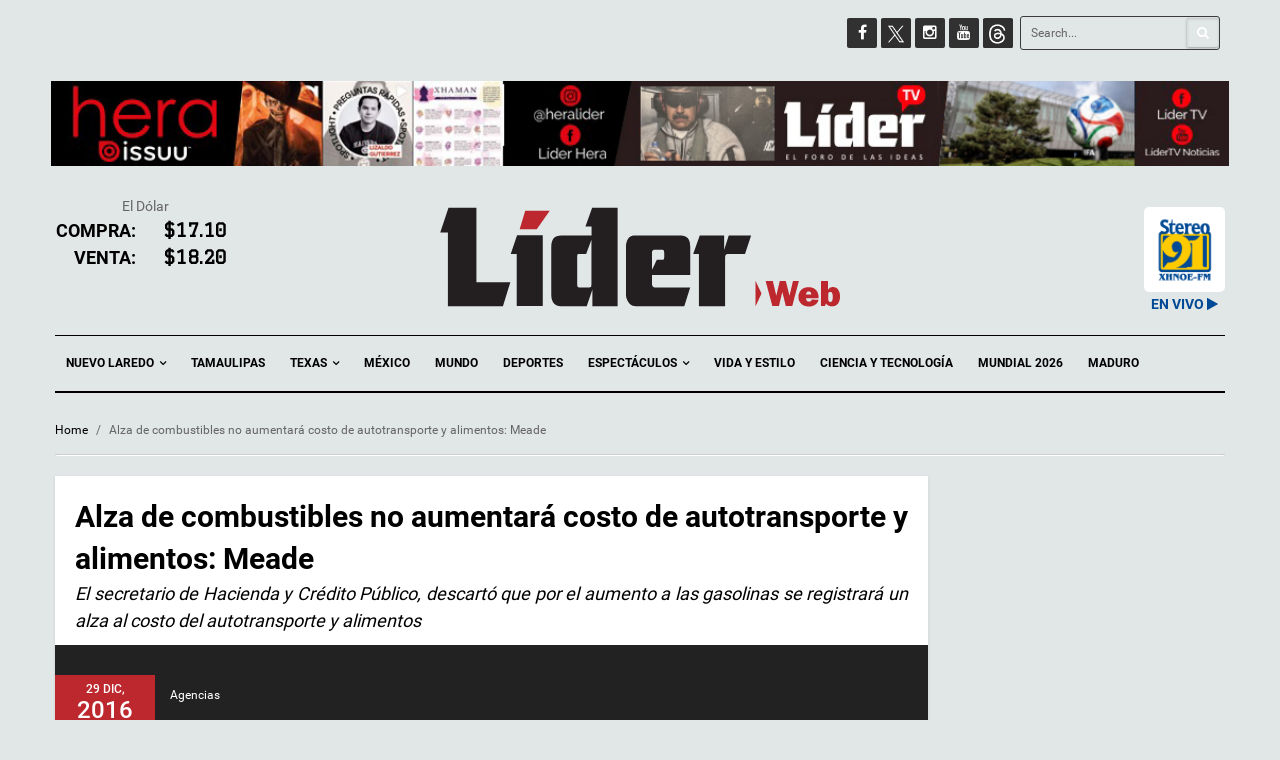

--- FILE ---
content_type: text/html; charset=UTF-8
request_url: https://liderweb.mx/alza-combustibles-no-aumentara-costo-autotransporte-alimentos-meade/
body_size: 17787
content:

<!DOCTYPE html>
<!--[if IE 7]>
<html class="ie ie7" lang="es">
<![endif]-->
<!--[if IE 8]>
<html class="ie ie8" lang="es">
<![endif]-->
<!--[if !(IE 7) | !(IE 8)  ]><!-->
<html lang="es">
<!--<![endif]-->
<head>
    <meta charset="UTF-8">
    <meta name="viewport" content="width=device-width">
    <link rel="profile" href="http://gmpg.org/xfn/11">
    <link rel="pingback" href="https://liderweb.mx/xmlrpc.php">
    <title>Alza de combustibles no aumentará costo de autotransporte y alimentos: Meade &#8211; Lider Web</title>
<meta name='robots' content='max-image-preview:large' />
<link rel='dns-prefetch' href='//stats.wp.com' />
<link rel='dns-prefetch' href='//fonts.googleapis.com' />
<link rel="alternate" type="application/rss+xml" title="Lider Web &raquo; Feed" href="https://liderweb.mx/feed/" />
<link rel="alternate" type="application/rss+xml" title="Lider Web &raquo; RSS de los comentarios" href="https://liderweb.mx/comments/feed/" />
<link rel="alternate" title="oEmbed (JSON)" type="application/json+oembed" href="https://liderweb.mx/wp-json/oembed/1.0/embed?url=https%3A%2F%2Fliderweb.mx%2Falza-combustibles-no-aumentara-costo-autotransporte-alimentos-meade%2F" />
<link rel="alternate" title="oEmbed (XML)" type="text/xml+oembed" href="https://liderweb.mx/wp-json/oembed/1.0/embed?url=https%3A%2F%2Fliderweb.mx%2Falza-combustibles-no-aumentara-costo-autotransporte-alimentos-meade%2F&#038;format=xml" />
<meta property="og:image" content=""/>	       <meta property="og:title" content="Alza de combustibles no aumentará costo de autotransporte y alimentos: Meade"/>
	       <meta property="og:description" content="El secretario de Hacienda y Crédito Público, descartó que por  el aumento a las gasolinas se registrará un alza al costo del autotransporte y alimentos"/>
	       <meta property="og:type" content="article"/>
	       <meta property="og:url" content="https://liderweb.mx/alza-combustibles-no-aumentara-costo-autotransporte-alimentos-meade/"/>
	       <meta property="og:site_name" content="Lider Web"/>
	       <style id='wp-img-auto-sizes-contain-inline-css' type='text/css'>
img:is([sizes=auto i],[sizes^="auto," i]){contain-intrinsic-size:3000px 1500px}
/*# sourceURL=wp-img-auto-sizes-contain-inline-css */
</style>
<link rel='stylesheet' id='sbi_styles-css' href='https://liderweb.mx/wp-content/plugins/instagram-feed/css/sbi-styles.min.css?ver=6.9.1' type='text/css' media='all' />
<style id='wp-emoji-styles-inline-css' type='text/css'>

	img.wp-smiley, img.emoji {
		display: inline !important;
		border: none !important;
		box-shadow: none !important;
		height: 1em !important;
		width: 1em !important;
		margin: 0 0.07em !important;
		vertical-align: -0.1em !important;
		background: none !important;
		padding: 0 !important;
	}
/*# sourceURL=wp-emoji-styles-inline-css */
</style>
<style id='wp-block-library-inline-css' type='text/css'>
:root{--wp-block-synced-color:#7a00df;--wp-block-synced-color--rgb:122,0,223;--wp-bound-block-color:var(--wp-block-synced-color);--wp-editor-canvas-background:#ddd;--wp-admin-theme-color:#007cba;--wp-admin-theme-color--rgb:0,124,186;--wp-admin-theme-color-darker-10:#006ba1;--wp-admin-theme-color-darker-10--rgb:0,107,160.5;--wp-admin-theme-color-darker-20:#005a87;--wp-admin-theme-color-darker-20--rgb:0,90,135;--wp-admin-border-width-focus:2px}@media (min-resolution:192dpi){:root{--wp-admin-border-width-focus:1.5px}}.wp-element-button{cursor:pointer}:root .has-very-light-gray-background-color{background-color:#eee}:root .has-very-dark-gray-background-color{background-color:#313131}:root .has-very-light-gray-color{color:#eee}:root .has-very-dark-gray-color{color:#313131}:root .has-vivid-green-cyan-to-vivid-cyan-blue-gradient-background{background:linear-gradient(135deg,#00d084,#0693e3)}:root .has-purple-crush-gradient-background{background:linear-gradient(135deg,#34e2e4,#4721fb 50%,#ab1dfe)}:root .has-hazy-dawn-gradient-background{background:linear-gradient(135deg,#faaca8,#dad0ec)}:root .has-subdued-olive-gradient-background{background:linear-gradient(135deg,#fafae1,#67a671)}:root .has-atomic-cream-gradient-background{background:linear-gradient(135deg,#fdd79a,#004a59)}:root .has-nightshade-gradient-background{background:linear-gradient(135deg,#330968,#31cdcf)}:root .has-midnight-gradient-background{background:linear-gradient(135deg,#020381,#2874fc)}:root{--wp--preset--font-size--normal:16px;--wp--preset--font-size--huge:42px}.has-regular-font-size{font-size:1em}.has-larger-font-size{font-size:2.625em}.has-normal-font-size{font-size:var(--wp--preset--font-size--normal)}.has-huge-font-size{font-size:var(--wp--preset--font-size--huge)}.has-text-align-center{text-align:center}.has-text-align-left{text-align:left}.has-text-align-right{text-align:right}.has-fit-text{white-space:nowrap!important}#end-resizable-editor-section{display:none}.aligncenter{clear:both}.items-justified-left{justify-content:flex-start}.items-justified-center{justify-content:center}.items-justified-right{justify-content:flex-end}.items-justified-space-between{justify-content:space-between}.screen-reader-text{border:0;clip-path:inset(50%);height:1px;margin:-1px;overflow:hidden;padding:0;position:absolute;width:1px;word-wrap:normal!important}.screen-reader-text:focus{background-color:#ddd;clip-path:none;color:#444;display:block;font-size:1em;height:auto;left:5px;line-height:normal;padding:15px 23px 14px;text-decoration:none;top:5px;width:auto;z-index:100000}html :where(.has-border-color){border-style:solid}html :where([style*=border-top-color]){border-top-style:solid}html :where([style*=border-right-color]){border-right-style:solid}html :where([style*=border-bottom-color]){border-bottom-style:solid}html :where([style*=border-left-color]){border-left-style:solid}html :where([style*=border-width]){border-style:solid}html :where([style*=border-top-width]){border-top-style:solid}html :where([style*=border-right-width]){border-right-style:solid}html :where([style*=border-bottom-width]){border-bottom-style:solid}html :where([style*=border-left-width]){border-left-style:solid}html :where(img[class*=wp-image-]){height:auto;max-width:100%}:where(figure){margin:0 0 1em}html :where(.is-position-sticky){--wp-admin--admin-bar--position-offset:var(--wp-admin--admin-bar--height,0px)}@media screen and (max-width:600px){html :where(.is-position-sticky){--wp-admin--admin-bar--position-offset:0px}}

/*# sourceURL=wp-block-library-inline-css */
</style><style id='global-styles-inline-css' type='text/css'>
:root{--wp--preset--aspect-ratio--square: 1;--wp--preset--aspect-ratio--4-3: 4/3;--wp--preset--aspect-ratio--3-4: 3/4;--wp--preset--aspect-ratio--3-2: 3/2;--wp--preset--aspect-ratio--2-3: 2/3;--wp--preset--aspect-ratio--16-9: 16/9;--wp--preset--aspect-ratio--9-16: 9/16;--wp--preset--color--black: #000000;--wp--preset--color--cyan-bluish-gray: #abb8c3;--wp--preset--color--white: #ffffff;--wp--preset--color--pale-pink: #f78da7;--wp--preset--color--vivid-red: #cf2e2e;--wp--preset--color--luminous-vivid-orange: #ff6900;--wp--preset--color--luminous-vivid-amber: #fcb900;--wp--preset--color--light-green-cyan: #7bdcb5;--wp--preset--color--vivid-green-cyan: #00d084;--wp--preset--color--pale-cyan-blue: #8ed1fc;--wp--preset--color--vivid-cyan-blue: #0693e3;--wp--preset--color--vivid-purple: #9b51e0;--wp--preset--gradient--vivid-cyan-blue-to-vivid-purple: linear-gradient(135deg,rgb(6,147,227) 0%,rgb(155,81,224) 100%);--wp--preset--gradient--light-green-cyan-to-vivid-green-cyan: linear-gradient(135deg,rgb(122,220,180) 0%,rgb(0,208,130) 100%);--wp--preset--gradient--luminous-vivid-amber-to-luminous-vivid-orange: linear-gradient(135deg,rgb(252,185,0) 0%,rgb(255,105,0) 100%);--wp--preset--gradient--luminous-vivid-orange-to-vivid-red: linear-gradient(135deg,rgb(255,105,0) 0%,rgb(207,46,46) 100%);--wp--preset--gradient--very-light-gray-to-cyan-bluish-gray: linear-gradient(135deg,rgb(238,238,238) 0%,rgb(169,184,195) 100%);--wp--preset--gradient--cool-to-warm-spectrum: linear-gradient(135deg,rgb(74,234,220) 0%,rgb(151,120,209) 20%,rgb(207,42,186) 40%,rgb(238,44,130) 60%,rgb(251,105,98) 80%,rgb(254,248,76) 100%);--wp--preset--gradient--blush-light-purple: linear-gradient(135deg,rgb(255,206,236) 0%,rgb(152,150,240) 100%);--wp--preset--gradient--blush-bordeaux: linear-gradient(135deg,rgb(254,205,165) 0%,rgb(254,45,45) 50%,rgb(107,0,62) 100%);--wp--preset--gradient--luminous-dusk: linear-gradient(135deg,rgb(255,203,112) 0%,rgb(199,81,192) 50%,rgb(65,88,208) 100%);--wp--preset--gradient--pale-ocean: linear-gradient(135deg,rgb(255,245,203) 0%,rgb(182,227,212) 50%,rgb(51,167,181) 100%);--wp--preset--gradient--electric-grass: linear-gradient(135deg,rgb(202,248,128) 0%,rgb(113,206,126) 100%);--wp--preset--gradient--midnight: linear-gradient(135deg,rgb(2,3,129) 0%,rgb(40,116,252) 100%);--wp--preset--font-size--small: 13px;--wp--preset--font-size--medium: 20px;--wp--preset--font-size--large: 36px;--wp--preset--font-size--x-large: 42px;--wp--preset--spacing--20: 0.44rem;--wp--preset--spacing--30: 0.67rem;--wp--preset--spacing--40: 1rem;--wp--preset--spacing--50: 1.5rem;--wp--preset--spacing--60: 2.25rem;--wp--preset--spacing--70: 3.38rem;--wp--preset--spacing--80: 5.06rem;--wp--preset--shadow--natural: 6px 6px 9px rgba(0, 0, 0, 0.2);--wp--preset--shadow--deep: 12px 12px 50px rgba(0, 0, 0, 0.4);--wp--preset--shadow--sharp: 6px 6px 0px rgba(0, 0, 0, 0.2);--wp--preset--shadow--outlined: 6px 6px 0px -3px rgb(255, 255, 255), 6px 6px rgb(0, 0, 0);--wp--preset--shadow--crisp: 6px 6px 0px rgb(0, 0, 0);}:where(.is-layout-flex){gap: 0.5em;}:where(.is-layout-grid){gap: 0.5em;}body .is-layout-flex{display: flex;}.is-layout-flex{flex-wrap: wrap;align-items: center;}.is-layout-flex > :is(*, div){margin: 0;}body .is-layout-grid{display: grid;}.is-layout-grid > :is(*, div){margin: 0;}:where(.wp-block-columns.is-layout-flex){gap: 2em;}:where(.wp-block-columns.is-layout-grid){gap: 2em;}:where(.wp-block-post-template.is-layout-flex){gap: 1.25em;}:where(.wp-block-post-template.is-layout-grid){gap: 1.25em;}.has-black-color{color: var(--wp--preset--color--black) !important;}.has-cyan-bluish-gray-color{color: var(--wp--preset--color--cyan-bluish-gray) !important;}.has-white-color{color: var(--wp--preset--color--white) !important;}.has-pale-pink-color{color: var(--wp--preset--color--pale-pink) !important;}.has-vivid-red-color{color: var(--wp--preset--color--vivid-red) !important;}.has-luminous-vivid-orange-color{color: var(--wp--preset--color--luminous-vivid-orange) !important;}.has-luminous-vivid-amber-color{color: var(--wp--preset--color--luminous-vivid-amber) !important;}.has-light-green-cyan-color{color: var(--wp--preset--color--light-green-cyan) !important;}.has-vivid-green-cyan-color{color: var(--wp--preset--color--vivid-green-cyan) !important;}.has-pale-cyan-blue-color{color: var(--wp--preset--color--pale-cyan-blue) !important;}.has-vivid-cyan-blue-color{color: var(--wp--preset--color--vivid-cyan-blue) !important;}.has-vivid-purple-color{color: var(--wp--preset--color--vivid-purple) !important;}.has-black-background-color{background-color: var(--wp--preset--color--black) !important;}.has-cyan-bluish-gray-background-color{background-color: var(--wp--preset--color--cyan-bluish-gray) !important;}.has-white-background-color{background-color: var(--wp--preset--color--white) !important;}.has-pale-pink-background-color{background-color: var(--wp--preset--color--pale-pink) !important;}.has-vivid-red-background-color{background-color: var(--wp--preset--color--vivid-red) !important;}.has-luminous-vivid-orange-background-color{background-color: var(--wp--preset--color--luminous-vivid-orange) !important;}.has-luminous-vivid-amber-background-color{background-color: var(--wp--preset--color--luminous-vivid-amber) !important;}.has-light-green-cyan-background-color{background-color: var(--wp--preset--color--light-green-cyan) !important;}.has-vivid-green-cyan-background-color{background-color: var(--wp--preset--color--vivid-green-cyan) !important;}.has-pale-cyan-blue-background-color{background-color: var(--wp--preset--color--pale-cyan-blue) !important;}.has-vivid-cyan-blue-background-color{background-color: var(--wp--preset--color--vivid-cyan-blue) !important;}.has-vivid-purple-background-color{background-color: var(--wp--preset--color--vivid-purple) !important;}.has-black-border-color{border-color: var(--wp--preset--color--black) !important;}.has-cyan-bluish-gray-border-color{border-color: var(--wp--preset--color--cyan-bluish-gray) !important;}.has-white-border-color{border-color: var(--wp--preset--color--white) !important;}.has-pale-pink-border-color{border-color: var(--wp--preset--color--pale-pink) !important;}.has-vivid-red-border-color{border-color: var(--wp--preset--color--vivid-red) !important;}.has-luminous-vivid-orange-border-color{border-color: var(--wp--preset--color--luminous-vivid-orange) !important;}.has-luminous-vivid-amber-border-color{border-color: var(--wp--preset--color--luminous-vivid-amber) !important;}.has-light-green-cyan-border-color{border-color: var(--wp--preset--color--light-green-cyan) !important;}.has-vivid-green-cyan-border-color{border-color: var(--wp--preset--color--vivid-green-cyan) !important;}.has-pale-cyan-blue-border-color{border-color: var(--wp--preset--color--pale-cyan-blue) !important;}.has-vivid-cyan-blue-border-color{border-color: var(--wp--preset--color--vivid-cyan-blue) !important;}.has-vivid-purple-border-color{border-color: var(--wp--preset--color--vivid-purple) !important;}.has-vivid-cyan-blue-to-vivid-purple-gradient-background{background: var(--wp--preset--gradient--vivid-cyan-blue-to-vivid-purple) !important;}.has-light-green-cyan-to-vivid-green-cyan-gradient-background{background: var(--wp--preset--gradient--light-green-cyan-to-vivid-green-cyan) !important;}.has-luminous-vivid-amber-to-luminous-vivid-orange-gradient-background{background: var(--wp--preset--gradient--luminous-vivid-amber-to-luminous-vivid-orange) !important;}.has-luminous-vivid-orange-to-vivid-red-gradient-background{background: var(--wp--preset--gradient--luminous-vivid-orange-to-vivid-red) !important;}.has-very-light-gray-to-cyan-bluish-gray-gradient-background{background: var(--wp--preset--gradient--very-light-gray-to-cyan-bluish-gray) !important;}.has-cool-to-warm-spectrum-gradient-background{background: var(--wp--preset--gradient--cool-to-warm-spectrum) !important;}.has-blush-light-purple-gradient-background{background: var(--wp--preset--gradient--blush-light-purple) !important;}.has-blush-bordeaux-gradient-background{background: var(--wp--preset--gradient--blush-bordeaux) !important;}.has-luminous-dusk-gradient-background{background: var(--wp--preset--gradient--luminous-dusk) !important;}.has-pale-ocean-gradient-background{background: var(--wp--preset--gradient--pale-ocean) !important;}.has-electric-grass-gradient-background{background: var(--wp--preset--gradient--electric-grass) !important;}.has-midnight-gradient-background{background: var(--wp--preset--gradient--midnight) !important;}.has-small-font-size{font-size: var(--wp--preset--font-size--small) !important;}.has-medium-font-size{font-size: var(--wp--preset--font-size--medium) !important;}.has-large-font-size{font-size: var(--wp--preset--font-size--large) !important;}.has-x-large-font-size{font-size: var(--wp--preset--font-size--x-large) !important;}
/*# sourceURL=global-styles-inline-css */
</style>

<style id='classic-theme-styles-inline-css' type='text/css'>
/*! This file is auto-generated */
.wp-block-button__link{color:#fff;background-color:#32373c;border-radius:9999px;box-shadow:none;text-decoration:none;padding:calc(.667em + 2px) calc(1.333em + 2px);font-size:1.125em}.wp-block-file__button{background:#32373c;color:#fff;text-decoration:none}
/*# sourceURL=/wp-includes/css/classic-themes.min.css */
</style>
<link rel='stylesheet' id='options-styles-css' href='https://liderweb.mx/wp-content/plugins/journalists-plugin/css/options.css?ver=6.9' type='text/css' media='all' />
<link rel='stylesheet' id='default-styles-css' href='https://liderweb.mx/wp-content/plugins/journalists-plugin/css/journalists.css?ver=6.9' type='text/css' media='all' />
<link rel='stylesheet' id='journalists-style-css' href='https://liderweb.mx/wp-content/plugins/journalists-plugin/css/journalists-widget.css?ver=6.9' type='text/css' media='all' />
<link rel='stylesheet' id='lidermx-style-css' href='https://liderweb.mx/wp-content/plugins/lidermx/css/lidermx.css?ver=6.9' type='text/css' media='all' />
<link rel='stylesheet' id='wpcloudy-css' href='https://liderweb.mx/wp-content/plugins/wp-cloudy/css/wpcloudy.min.css?ver=6.9' type='text/css' media='all' />
<link rel='stylesheet' id='wpemfb-lightbox-css' href='https://liderweb.mx/wp-content/plugins/wp-embed-facebook/templates/lightbox/css/lightbox.css?ver=3.1.2' type='text/css' media='all' />
<link rel='stylesheet' id='studio-fonts-css' href='https://fonts.googleapis.com/css?family=Open+Sans:300,400,600,700,800' type='text/css' media='all' />
<link rel='stylesheet' id='theme-style-css' href='https://liderweb.mx/wp-content/themes/liderweb/style.css?ver=6.9' type='text/css' media='all' />
<link rel='stylesheet' id='bootstrap-default-css' href='https://liderweb.mx/wp-content/themes/liderweb/css/bootstrap.css?ver=6.9' type='text/css' media='all' />
<link rel='stylesheet' id='template-default-css' href='https://liderweb.mx/wp-content/themes/liderweb/css/template.css?ver=6.9' type='text/css' media='all' />
<link rel='stylesheet' id='base-fonticon-css' href='https://liderweb.mx/wp-content/themes/liderweb/css/font-awesome.css?ver=6.9' type='text/css' media='all' />
<link rel='stylesheet' id='prettyPhoto-css' href='https://liderweb.mx/wp-content/themes/liderweb/css/prettyPhoto.css?ver=6.9' type='text/css' media='all' />
<link rel='stylesheet' id='font_graduate-css' href='//fonts.googleapis.com/css?family=Graduate&#038;ver=6.9' type='text/css' media='all' />
<script type="text/javascript" src="https://liderweb.mx/wp-includes/js/jquery/jquery.min.js?ver=3.7.1" id="jquery-core-js"></script>
<script type="text/javascript" src="https://liderweb.mx/wp-includes/js/jquery/jquery-migrate.min.js?ver=3.4.1" id="jquery-migrate-js"></script>
<script type="text/javascript" src="https://liderweb.mx/wp-content/plugins/lidermx/js/lidermx.js?ver=6.9" id="lidermx-script-js"></script>
<script type="text/javascript" src="https://liderweb.mx/wp-content/plugins/wp-embed-facebook/templates/lightbox/js/lightbox.min.js?ver=3.1.2" id="wpemfb-lightbox-js"></script>
<script type="text/javascript" id="wpemfb-fbjs-js-extra">
/* <![CDATA[ */
var WEF = {"local":"es_LA","version":"v6.0","fb_id":"","comments_nonce":"ea40d2b3e4"};
//# sourceURL=wpemfb-fbjs-js-extra
/* ]]> */
</script>
<script type="text/javascript" src="https://liderweb.mx/wp-content/plugins/wp-embed-facebook/inc/js/fb.min.js?ver=3.1.2" id="wpemfb-fbjs-js"></script>
<script type="text/javascript" src="https://liderweb.mx/wp-content/themes/liderweb/js/bootstrap.min.js?ver=6.9" id="base_bootstrap_js-js"></script>
<link rel="https://api.w.org/" href="https://liderweb.mx/wp-json/" /><link rel="alternate" title="JSON" type="application/json" href="https://liderweb.mx/wp-json/wp/v2/posts/166052" /><link rel="EditURI" type="application/rsd+xml" title="RSD" href="https://liderweb.mx/xmlrpc.php?rsd" />
<meta name="generator" content="WordPress 6.9" />
<link rel="canonical" href="https://liderweb.mx/alza-combustibles-no-aumentara-costo-autotransporte-alimentos-meade/" />
<link rel='shortlink' href='https://wp.me/p7PRSF-Hcg' />
<meta property="fb:app_id" content="1169320923090106" /><meta property="fb:pages" content="261756030635056">	<style>img#wpstats{display:none}</style>
		<meta name="generator" content="Powered by WPBakery Page Builder - drag and drop page builder for WordPress."/>

<!-- Jetpack Open Graph Tags -->
<meta property="og:type" content="article" />
<meta property="og:title" content="Alza de combustibles no aumentará costo de autotransporte y alimentos: Meade" />
<meta property="og:url" content="https://liderweb.mx/alza-combustibles-no-aumentara-costo-autotransporte-alimentos-meade/" />
<meta property="og:description" content="El secretario de Hacienda y Crédito Público, descartó que por el aumento a las gasolinas se registrará un alza al costo del autotransporte y alimentos" />
<meta property="article:published_time" content="2016-12-29T22:54:12+00:00" />
<meta property="article:modified_time" content="2016-12-29T22:54:12+00:00" />
<meta property="og:site_name" content="Lider Web" />
<meta property="og:image" content="https://s0.wp.com/i/blank.jpg" />
<meta property="og:image:width" content="200" />
<meta property="og:image:height" content="200" />
<meta property="og:image:alt" content="" />
<meta property="og:locale" content="es_LA" />
<meta name="twitter:text:title" content="Alza de combustibles no aumentará costo de autotransporte y alimentos: Meade" />
<meta name="twitter:card" content="summary" />

<!-- End Jetpack Open Graph Tags -->
		<script type="text/javascript">
			var ajaxurl = 'https://liderweb.mx/wp-admin/admin-ajax.php';
		</script>
		<noscript><style> .wpb_animate_when_almost_visible { opacity: 1; }</style></noscript>
    <script async src="https://www.googletagmanager.com/gtag/js?id=G-K29YTTYDFC"></script>

    <script>

     window.dataLayer = window.dataLayer || [];

     function gtag(){dataLayer.push(arguments);}

     gtag('js', new Date());

     gtag('config', 'G-K29YTTYDFC');

    </script>

<link rel='stylesheet' id='wpcloudy-anim-css' href='https://liderweb.mx/wp-content/plugins/wp-cloudy/css/wpcloudy-anim.min.css?ver=6.9' type='text/css' media='all' />
</head>

<body class="wp-singular post-template-default single single-post postid-166052 single-format-standard wp-theme-liderweb  wpo-animate-scroll wpb-js-composer js-comp-ver-6.9.0 vc_responsive">
<div id="fb-root"></div>
<script>

window.fbAsyncInit = function() {

  FB.init({
    appId      : '1169320923090106',
    xfbml      : true,
    version    : 'v2.7'
  });

  //261756030635056 | fanpage ID
  var pageAccessToken = '1169320923090106|olEHQaqMm-qj3zKAcyXKir0ZxWU'
  //var pageAccessToken = 'EAACEdEose0cBALgC4eEf52ZCFLy8ZCd3rOgRZB3ZCmBG0VxeLSXPxJkyWjk103oCEL561gD1guiBG3u5X7viBWy1SZC0ym8ZCoWZBWAltcY6zYk371KZCZBZBrxVtFHZA50ZCZBDYyCcsbZCTbKbHfHMZCGREAKXzIuOor4ZCeyDZASZB9OmDPZBAZDZD';
  FB.api('/261756030635056?fields=fan_count', {
    access_token : pageAccessToken
  },function(response){
    //console.log(response);
    jQuery('.diverz.facebook .sub-diverz .count').html(response.fan_count);
  });


};

jQuery(document).ready(function(){
  console.log('find lider fb address');
  jQuery('.diverz.facebook').find('a.icon').attr('href', 'https://www.facebook.com/pg/LiderWebMX')
  jQuery('.diverz.facebook').find('span.count').html('101,000')
  console.log(jQuery('.diverz.facebook').find('span.count'));
})

/*
(function(d, s, id) {
var js, fjs = d.getElementsByTagName(s)[0];
if (d.getElementById(id)) return;
js = d.createElement(s); js.id = id;
js.src = "//connect.facebook.net/en_US/sdk.js#xfbml=1&version=v2.7";
fjs.parentNode.insertBefore(js, fjs);
}(document, 'script', 'facebook-jssdk'));
*/

</script>

     <section class="wpo-page row-offcanvas row-offcanvas-left">
    
    <!-- START Wrapper -->
    <section class="wpo-wrapper ">



        <!-- HEADER -->
        <header id="wpo-header" class="header-center">
            <div id="wpo-topbar" class="wpo-topbar ">
                <div class="topbar-mobile  hidden-lg hidden-md">
    <div class="container">
        <ul class="list-action list-inline">
             <li class="hidden-lg hidden-md hidden-sm">        <button data-toggle="offcanvas" class="btn btn-offcanvas btn-toggle-canvas btn-inverse-danger" type="button">
           <i class="fa fa-bars"></i>
        </button>
    </li>
            <li role="presentation" class="dropdown">
                <a class="dropdown-toggle" data-toggle="dropdown" href="#" role="button" aria-expanded="false">
                   <span class="fa fa-search"></span>
                </a>
                <div class="dropdown-menu" role="menu">
                    <div class="active-content">
                        <form role="search" method="get" class="searchform wpo-search" action="https://liderweb.mx/">
	<div class="input-group">
			<input name="s" maxlength="40" class="form-control input-search" type="text" size="20" placeholder="Search...">
			<span class="input-group-btn">
				<button type="submit" class=" btn btn-search">
	         	<i class="fa fa-search"></i>
	        	</button> 
	      </span>
	</div>
</form>                    </div>
                </div>
            </li>
            <li role="presentation" class="dropdown">
                <a class="dropdown-toggle" data-toggle="dropdown" href="#" role="button" aria-expanded="false">
                  <span class="fa fa-user"></span>
                </a>
                <div class="dropdown-menu" role="menu">
                    <div class="active-content">
                    <div class="user-login">
                        <ul class="list-inline list-square">
            <li> <a href="#"  data-toggle="modal" data-target="#modalLoginForm" class="wpo-user-login">Login</a></li>
    </ul>                    </div>
                                           </div>
                </div>
            </li>
        </ul>
    </div>
</div>                <div class="topbar-inner hidden-sm hidden-xs">
                    <div class="container">
                        <div class="user-login pull-left">
                                                    </div>
                        <div class="top-menu pull-left">
                            <nav class="wp-topmenu" role="navigation">
                                                              </nav>
                        </div>

                            <div class="search-v1 pull-right">
                                <form role="search" method="get" class="searchform wpo-search" action="https://liderweb.mx/">
	<div class="input-group">
			<input name="s" maxlength="40" class="form-control input-search" type="text" size="20" placeholder="Search...">
			<span class="input-group-btn">
				<button type="submit" class=" btn btn-search">
	         	<i class="fa fa-search"></i>
	        	</button> 
	      </span>
	</div>
</form>                            </div>
                            <div class="pull-right">
                              <aside id="wpo_socials_widget-3" class="widget widget-box clearfix widget_wpo_socials_widget">
                                <ul class="social bo-social-icons bo-sicolor">
                                  <li><a target="_blank" href="https://facebook.com/LiderWebMx" class="bo-social-facebook">
                                        <i class="fa fa-facebook"></i>
                                       </a>
                                   </li>
                                   <li>
                                       <a target="_blank" href="https://twitter.com/liderweb_mx" class="bo-social-google-plus">
                                           <img src="https://liderweb.mx/wp-content/themes/liderweb/images/twitterx.png" width="30" height="30"></i>
                                       </a>
                                       <!--
                                       <a target="_blank" href="https://twitter.com/liderweb_mx" class="bo-social-twitter">
                                           <i class="fa fa-twitter"></i>
                                       </a>
                                       -->
                                   </li>
                                   <li><a target="_blank" href="https://www.instagram.com/lider_web/" class="bo-social-twitter">
                                        <i class="fa fa-instagram"></i>
                                       </a>
                                   </li>
                                   <li><a target="_blank" href="https://www.youtube.com/channel/UC5hro1cziKLgVOKWS5xJ5vw" class="bo-social-twitter">
                                        <i class="fa fa-youtube"></i>
                                       </a>
                                   </li>

                                   <li>
                                       <a target="_blank" href="https://www.threads.net/@lider_web" class="bo-social-google-plus">
                                           <img src="https://liderweb.mx/wp-content/themes/liderweb/images/thicon.png" width="30" height="30"></i>
                                       </a>
                                   </li>

                                </ul>
                                </aside>
                            </div>

                    </div>
                </div>
            </div>

            <div class="wpo-header header-wrap">
                <div class="container">
                <div class="header-wrapper-inner clearfix">

                  <div class="channels-lider">
                      <div class="hera-channel">
                        <a href="https://issuu.com/heralider" target="_blank"><img src="https://liderweb.mx/wp-content/themes/liderweb/images/header-hera.png"></a>
                      </div>
                                            
                      <div class="lidertv-channel">
                        <a href="https://www.youtube.com/channel/UC5hro1cziKLgVOKWS5xJ5vw" target="_blank"><img src="https://liderweb.mx/wp-content/themes/liderweb/images/header-liderv-dic2-2026.png"></a>
                      </div>
                      	
                                            
                  </div>

                    <!-- LOGO -->
                    <div class="logo-in-theme row">
                        <div class="col-md-2 dolar-widget">
                                                    El Dólar
                          <div class="row">
                            <div class="col-md-6 d-label">Compra:</div>
                            <div class="col-md-6"><span>$17.10</span></div>
                          </div>
                          <div class="row">
                            <div class="col-md-6 d-label">Venta:</div>
                            <div class="col-md-6"><span>$18.20</span></div>
                          </div>
                        </div>
                                                    <div class="logo logo-theme col-md-6 col-md-offset-1">
                                <a href="https://liderweb.mx/">
                                     <img width="400" src="https://liderweb.mx/wp-content/themes/liderweb/images/logo-svg.svg" alt="Lider Web" />
                                </a>
                            </div>
                                                <div class="col-md-3">
                            <div class="row">
                              <div class="col-md-6">
                              </div>
                              <div class="col-md-6">
                              </div>
                            </div>

                          <div class="row">
                            <div class="col-md-8">
                            <div id="wpc-weather-id-166141" class="wpc-weather-id" data-id="166141" data-post-id="166052" data-map="" data-detect-geolocation="" data-manual-geolocation="" data-wpc-lat="" data-wpc-lon="" data-wpc-city-id="" data-wpc-city-name="" data-custom-font=""></div>
                            </div>
                            <div class="col-md-4">
                            <a href="#" id="stereolink"><img style="margin-top: 10px;border-radius: 5px;" src="https://liderweb.mx/wp-content/plugins/lidermx/stereo91.png" /><span style="margin-top:5px;color:#004995;font-weight:bold;">EN VIVO</span> <i style="margin-top:5px;color:#004995" class="fa fa-play"></i></a>
                            </div>
                          </div>                        </div>
                    </div>

                </div>

                </div>
                <!-- // Setting -->
            </div>
            <div class="wpo-mainmenu-header header-bottom hidden-xs">
                <div class="container">
                    <div class="mainmenu-inner clearfix">
                       <!-- MENU -->
                        <div class="wpo-mainmenu-wrap">

                            <div class="mainmenu-content-wapper">
                                <div class="mainmenu-content">
                                    <nav id="wpo-mainnav" data-style='light' data-duration="400" class="wpo-megamenu slide animate navbar navbar-mega" role="navigation">

                                         <div class="collapse navbar-collapse navbar-ex1-collapse"><ul id="main-menu" class="nav navbar-nav megamenu"><li id="menu-item-532120" class="dropdown menu-item-532120 level-0"><a href="https://liderweb.mx/nuevo-laredo/" class="dropdown-toggle"  data-hover="dropdown" data-toggle="dropdown">Nuevo Laredo <b class="caret"></b></a>
<ul class="dropdown-menu">
	<li id="menu-item-532126" class="menu-item-532126 level-1"><a href="https://liderweb.mx/categoria/nuevo-laredo/seguridad/">Seguridad</a></li>
</ul>
</li>
<li id="menu-item-532122" class="menu-item-532122 level-0"><a href="https://liderweb.mx/tamaulipas/">Tamaulipas</a></li>
<li id="menu-item-532124" class="dropdown menu-item-532124 level-0"><a href="https://liderweb.mx/texas/" class="dropdown-toggle"  data-hover="dropdown" data-toggle="dropdown">Texas <b class="caret"></b></a>
<ul class="dropdown-menu">
	<li id="menu-item-627861" class="menu-item-627861 level-1"><a href="https://liderweb.mx/categoria/texas/laredo/">Laredo</a></li>
</ul>
</li>
<li id="menu-item-532127" class="menu-item-532127 level-0"><a href="https://liderweb.mx/mexico/">México</a></li>
<li id="menu-item-532128" class="menu-item-532128 level-0"><a href="https://liderweb.mx/mundo/">Mundo</a></li>
<li id="menu-item-532118" class="menu-item-532118 level-0"><a href="https://liderweb.mx/deportes/">Deportes</a></li>
<li id="menu-item-532119" class="dropdown menu-item-532119 level-0"><a href="https://liderweb.mx/espectaculos/" class="dropdown-toggle"  data-hover="dropdown" data-toggle="dropdown">Espectáculos <b class="caret"></b></a>
<ul class="dropdown-menu">
	<li id="menu-item-532117" class="menu-item-532117 level-1"><a href="https://liderweb.mx/cultura/">Cultura</a></li>
</ul>
</li>
<li id="menu-item-532125" class="menu-item-532125 level-0"><a href="https://liderweb.mx/vida-y-estilo/">Vida y Estilo</a></li>
<li id="menu-item-532123" class="menu-item-532123 level-0"><a href="https://liderweb.mx/tecnologia/">Ciencia y Tecnología</a></li>
<li id="menu-item-703540" class="menu-item-703540 level-0"><a href="https://liderweb.mx/categoria/copa-mundial-2026/">Mundial 2026</a></li>
<li id="menu-item-706837" class="menu-item-706837 level-0"><a href="https://liderweb.mx/categoria/nicolas-maduro/">Maduro</a></li>
</ul></div>                                    </nav>
                                </div>
                            </div>

                        </div>
                        <!-- //MENU -->
                    </div>
                </div>
            </div>

        </header><!-- //HEADER -->

	    <div class="wpo-breadcrumbs " style="background: none">
	        
<div id="breadcrumb" class="container"><div class="breadcrumb"> <div class="breadcrumb-inner"><a href="https://liderweb.mx">Home</a> <span class="delimiter">/</span> <span class="current">Alza de combustibles no aumentará costo de autotransporte y alimentos: Meade</span></div></div></div>	    </div>
 	
		
		<section id="wpo-mainbody" class="wpo-mainbody default-template clearfix">
	  		<div class="container">
	      	<div class="container-inner">
	        		<div class="row">
	          					        <!-- MAIN CONTENT -->
			        <div id="wpo-content" class="col-xs-12 col-md-9 no-sidebar-left">
			            <div class="wpo-content">

	                <div class="post-area single-blog">
                        <article id="post-166052" class="post-166052 post type-post status-publish format-standard has-post-thumbnail hentry category-mexico tag-destacada1 tag-gasolina tag-meade">
                <div class="post-container">

                                           <div class="entry-name">
                            <h1 class="entry-title"> Alza de combustibles no aumentará costo de autotransporte y alimentos: Meade </h1>
                        </div>
                    
                    <div class="entry-excerpt">
                      <p>El secretario de Hacienda y Crédito Público, descartó que por  el aumento a las gasolinas se registrará un alza al costo del autotransporte y alimentos</p>
                    </div>

                    <div class="entry-thumb entry-preview">
                         <div class="post-thumbnail">
    </div>
  <div class="pie-foto"><span class="thumb_desc"></span></div>                    </div>

                    <div class="post-heading clearfix">
                        <div class="entry-date"><a href="https://liderweb.mx/alza-combustibles-no-aumentara-costo-autotransporte-alimentos-meade/" rel="bookmark"><time class="month-day" datetime="29 Dic">29 Dic,</time><time class="year" datetime="2016">2016</time></a></div>
                        <div class="author-avatar pull-left">
                                                                 <!--<a href="">
                                                                </a>-->
						  Agencias                            </div>

                            <div class="entry-meta pull-right">
                                
                                                            </div><!-- .entry-meta -->


                     </div>

                    <div class="entry-content">
                        <div id="fb-root"></div>
<p><strong>CIUDAD DE MÉXICO.-</strong> El secretario de Hacienda y Crédito Público (SHCP), José Antonio Meade, descartó que con el aumento al precio de las gasolinas a partir del 1 de enero se registrará un alza al costo del autotransporte y los alimentos e incluso, dijo que “no ve” un impacto inflacionario.<br />
No obstante, aseguró que el gobierno federal está “en la mejor disposición” de dialogar con el sector del autotransporte en México para evitar un impacto negativo.<br />
En entrevista, el funcionario aseguró que el “hecho de que el precio (de los combustibles) fluctúe, atenúa su impacto inflacionario”. Sin embargo, comentó que de haberlo, tendría lugar “una sola vez”.<br />
Como un intento por explicar el resultado de la liberación del precio de las gasolinas, Meade afirmó que “esta es la normalidad de este sector, de este mercado (…), la gasolina cuesta menos cuando cuesta menos llevarla al lugar”.</p>
<div id="div-gpt-ad-1431643190681-0" data-google-query-id="CMXI2dS9mtECFRGNaQodP3EAPQ"></div>
<p>Agregó que el gobierno federal no ve un aumento en el costo de transporte de carga ni de los productos finales, y puso como ejemplo que el aumento de las gasolinas en el 2016 “no derivó en un aumento desordenado”.<br />
Durante la entrevista, el titular de Hacienda también habló sobre la petición de acreditar el Impuesto Especial sobre la Producción de Servicios (IEPS) del diésel al Impuesto al Valor Agregado (IVA) y no sólo al Impuesto Sobre la Renta (ISR). Precisó que el IVA no lo paga el transportista, sino que se traslada al usuario final.<br />
Aclaró que, aceptar esta petición, “querría decir que no solamente no tendrían carga tributaria, sino que la carga tributaria que le trasladan a los pasajeros se estaría traduciendo en un ingreso adicional al transporte”.</p><ins data-revive-zoneid="54" data-revive-id="6ae6ef0b92d0f80faad19200c3c11cc3"></ins>
                        <div class="clearfix">
                                                                                        <div class="post-share pull-right">
                                    <!-- <h6></h6> -->
                                    <div class="wpo-social-share">
		<div class="bo-social-icons bo-sicolor social-radius-rounded">
		
			<a class="bo-social-facebook" data-toggle="tooltip" data-placement="top" data-animation="true"  data-original-title="Facebook" href="https://www.facebook.com/dialog/share?app_id=1169320923090106&display=popup&href=https://liderweb.mx/alza-combustibles-no-aumentara-costo-autotransporte-alimentos-meade/&redirect_uri=https://liderweb.mx/alza-combustibles-no-aumentara-costo-autotransporte-alimentos-meade/" target="_blank" title="Share on facebook">
				<i class="fa fa-facebook"></i>
			</a>

				
			<a class="bo-social-twitterx"  data-toggle="tooltip" data-placement="top" data-animation="true"  data-original-title="Twitter" href="http://twitter.com/share?text=Alza de combustibles no aumentará costo de autotransporte y alimentos: Meade&url=https://liderweb.mx/alza-combustibles-no-aumentara-costo-autotransporte-alimentos-meade/" target="_blank" title="Share on Twitter">
				<img src="https://liderweb.mx/wp-content/themes/liderweb/images/twitter-circle.png" width="30" height="30"></i>
				<!--
				<i class="fa fa-twitter"></i>
				-->
			</a>

				
			<a class="bo-social-linkedin"  data-toggle="tooltip" data-placement="top" data-animation="true"  data-original-title="LinkedIn" href="http://linkedin.com/shareArticle?mini=true&amp;url=https://liderweb.mx/alza-combustibles-no-aumentara-costo-autotransporte-alimentos-meade/&amp;title=Alza de combustibles no aumentará costo de autotransporte y alimentos: Meade" target="_blank" title="Share on LinkedIn">
				<i class="fa fa-linkedin"></i>
			</a>

		
		
			<a class="bo-social-tumblr" data-toggle="tooltip" data-placement="top" data-animation="true"  data-original-title="Tumblr" href="http://www.tumblr.com/share/link?url=https%3A%2F%2Fliderweb.mx%2Falza-combustibles-no-aumentara-costo-autotransporte-alimentos-meade%2F&amp;name=Alza+de+combustibles+no+aumentar%C3%A1+costo+de+autotransporte+y+alimentos%3A+Meade&amp;description=El+secretario+de+Hacienda+y+Cr%C3%A9dito+P%C3%BAblico%2C+descart%C3%B3+que+por++el+aumento+a+las+gasolinas+se+registrar%C3%A1+un+alza+al+costo+del+autotransporte+y+alimentos" target="_blank" title="Share on Tumblr">
				<i class="fa fa-tumblr"></i>
			</a>

						
						<a class="bo-social-pinterest" data-toggle="tooltip" data-placement="top" data-animation="true"  data-original-title="Pinterest" href="http://pinterest.com/pin/create/button/?url=https%3A%2F%2Fliderweb.mx%2Falza-combustibles-no-aumentara-costo-autotransporte-alimentos-meade%2F&amp;description=Alza+de+combustibles+no+aumentar%C3%A1+costo+de+autotransporte+y+alimentos%3A+Meade&amp;media=" target="_blank" title="Share on Pinterest">
				<i class="fa fa-pinterest"></i>
			</a>

				
			<a class="bo-social-envelope"  data-toggle="tooltip" data-placement="top" data-animation="true"  data-original-title="Email" href="mailto:?subject=Alza de combustibles no aumentará costo de autotransporte y alimentos: Meade&amp;body=https://liderweb.mx/alza-combustibles-no-aumentara-costo-autotransporte-alimentos-meade/" title="Email to a Friend">
				<i class="fa fa-envelope"></i>
			</a>

			</div>
</div>
                                </div>
                                                    </div>
                    </div><!-- .entry-content -->

                 </div>

                    <div class="author-about clearfix">
                                            </div>
                    <div class="post-prevnext clearfix">
                        <div class="row">
                                                        <div class="col-sm-6 col-xs-6 text-left">
                                <a href="https://liderweb.mx/166048-2/" rel="prev"> <i class="fa fa-angle-left"></i> Entrada anterior</a><a href="https://liderweb.mx/166048-2/" title="Exhorta Protección Civil vigilar a niños al detonar cohetes"> <span>Exhorta Protección Civil vigilar a niños al detonar cohetes</span> </a>                            </div>
                                                                                    <div class="col-sm-6 col-xs-6 text-right">
                                <a href="https://liderweb.mx/lady-wuuu-se-cotiza-como-estrella/" rel="next">Entrada Siguiente<i class="fa fa-angle-right"></i> </a><a href="https://liderweb.mx/lady-wuuu-se-cotiza-como-estrella/" title="Lady Wuuu se cotiza como estrella"><span>Lady Wuuu se cotiza como estrella</span></a>                            </div>
                                                    </div>
                    </div>

                    	<div class="related-posts"> 
        <h4 class="related-post-title">
            <span>Related post</span>
        </h4>

        <div class="related-posts-content  widget-content">
            <div class="row">
                                <div class="col-sm-4 col-md-4 col-lg-4">
                          <article class="post-709123 post type-post status-publish format-standard has-post-thumbnail hentry category-mexico tag-destacada4">

							<div class="post-thumbnail">
								<a href="https://liderweb.mx/once-muertos-y-12-heridos-deja-un-ataque-en-una-cancha-de-futbol-en-el-centro-de-mexico/" title="Once muertos y 12 heridos deja un ataque en una cancha de fútbol en el centro de México">
																			<img width="300" height="168" src="https://liderweb.mx/wp-content/uploads/2026/01/descarga-5.jpg" class="attachment-thumb-medium size-thumb-medium wp-post-image" alt="" decoding="async" fetchpriority="high" />																																												</a>
							</div><!--/.post-thumbnail-->
							
							<div class="related-inner">
								
								<div class="entry-meta">
									<span class="entry-category">        <a href="https://liderweb.mx/categoria/mexico/">
            México        </a>
     </span>
			                        <span class="meta-sep"> | </span>
			                         <span class="entry-date">25 Ene , 2026</span>
			                         <span class="meta-sep"> | </span>
			                        								</div><!--/.post-meta-->
								<h4 class="post-title">
									<a href="https://liderweb.mx/once-muertos-y-12-heridos-deja-un-ataque-en-una-cancha-de-futbol-en-el-centro-de-mexico/" rel="bookmark" title="Once muertos y 12 heridos deja un ataque en una cancha de fútbol en el centro de México">Once muertos y 12 heridos deja un ataque en una cancha de fútbol en el centro de México</a>
								</h4><!--/.post-title-->
								
							
							</div><!--/.related-inner-->

						</article>
                    </div>
                                        <div class="col-sm-4 col-md-4 col-lg-4">
                          <article class="post-708947 post type-post status-publish format-standard has-post-thumbnail hentry category-mexico tag-destacada4 tag-tormenta-invernal-en-eu">

							<div class="post-thumbnail">
								<a href="https://liderweb.mx/mexico-anuncia-plan-de-contingencia-ante-posibles-fallas-electricas-por-tormenta-invernal-en-eu/" title="México anuncia plan de contingencia ante posibles fallas eléctricas por tormenta invernal en EU">
																			<img width="700" height="467" src="https://liderweb.mx/wp-content/uploads/2026/01/AP26021703512669-e1769229195133.jpg" class="attachment-thumb-medium size-thumb-medium wp-post-image" alt="" decoding="async" />																																												</a>
							</div><!--/.post-thumbnail-->
							
							<div class="related-inner">
								
								<div class="entry-meta">
									<span class="entry-category">        <a href="https://liderweb.mx/categoria/mexico/">
            México        </a>
     </span>
			                        <span class="meta-sep"> | </span>
			                         <span class="entry-date">23 Ene , 2026</span>
			                         <span class="meta-sep"> | </span>
			                        								</div><!--/.post-meta-->
								<h4 class="post-title">
									<a href="https://liderweb.mx/mexico-anuncia-plan-de-contingencia-ante-posibles-fallas-electricas-por-tormenta-invernal-en-eu/" rel="bookmark" title="México anuncia plan de contingencia ante posibles fallas eléctricas por tormenta invernal en EU">México anuncia plan de contingencia ante posibles fallas eléctricas por tormenta invernal en EU</a>
								</h4><!--/.post-title-->
								
							
							</div><!--/.related-inner-->

						</article>
                    </div>
                                        <div class="col-sm-4 col-md-4 col-lg-4">
                          <article class="post-708799 post type-post status-publish format-standard has-post-thumbnail hentry category-mexico tag-destacada4 tag-ola-de-violencia-en-mexico">

							<div class="post-thumbnail">
								<a href="https://liderweb.mx/detienen-a-presunto-criminal-implicado-en-el-asesinato-de-un-lider-limonero-en-michoacan/" title="Detienen a presunto criminal implicado en el asesinato de un líder limonero en Michoacán">
																			<img width="700" height="467" src="https://liderweb.mx/wp-content/uploads/2026/01/AP26020843212342-e1768963002309.jpg" class="attachment-thumb-medium size-thumb-medium wp-post-image" alt="" decoding="async" />																																												</a>
							</div><!--/.post-thumbnail-->
							
							<div class="related-inner">
								
								<div class="entry-meta">
									<span class="entry-category">        <a href="https://liderweb.mx/categoria/mexico/">
            México        </a>
     </span>
			                        <span class="meta-sep"> | </span>
			                         <span class="entry-date">22 Ene , 2026</span>
			                         <span class="meta-sep"> | </span>
			                        								</div><!--/.post-meta-->
								<h4 class="post-title">
									<a href="https://liderweb.mx/detienen-a-presunto-criminal-implicado-en-el-asesinato-de-un-lider-limonero-en-michoacan/" rel="bookmark" title="Detienen a presunto criminal implicado en el asesinato de un líder limonero en Michoacán">Detienen a presunto criminal implicado en el asesinato de un líder limonero en Michoacán</a>
								</h4><!--/.post-title-->
								
							
							</div><!--/.related-inner-->

						</article>
                    </div>
                                                    </div>
        </div>
        </div>

                            </article>
                   </div>

        <div style="text-align:center;margin-top:25px">
          <script>
            //document.write("<scr" + "ipt src='//ads.agencyorquidea.com/request/807?" + Math.random() + "'></scr" + "ipt>");
          </script>
        </div>
        
	
				         	</div>
			            </div>
			          <!-- //MAIN CONTENT -->
			          	<div class="col-xs-12 col-md-3

        ">
		<div class="wpo-sidebar wpo-sidebar-right">
			<div class="sidebar-inner">
							</div>
		</div>
	</div>
			         </div>
			   </div>
		   </div>
		</section>

		
		<!--
	<div class="container vc_row wpb_row vc_row-fluid row " style="margin:0 auto;">
		<div class="vc_ col-sm-9" style="text-align:center;">
			<script>
				document.write("<scr" + "ipt src='//ads.agencyorquidea.com/request/807?" + Math.random() + "'></scr" + "ipt>");
			</script>
		</div>
	</div>
	-->

	<footer id="wpo-footer" class="wpo-footer">
		<div class="container">

			<div class="vc_row wpb_row vc_row-fluid row " style="padding:50px 0 30px 0;">
				<div class="vc_ col-sm-6">
					<p>
					<img width="400" src="/wp-content/themes/liderweb/images/logo-white-svg.svg">
					</p>
					<div class="wpb_text_column wpb_content_element ">
						<div class="wpb_wrapper">
							<p>Concebido como una nueva plataforma tecnológica de impacto regional, Lider Web&nbsp;trasciende más allá de lo tradicional al no ser únicamente una nueva página de internet, sino más bien un portal con información al día que integra a los diferentes medios que conforman El Grande Editorial: Líder Web y Líder Tv</p>

							<p>Contactanos:<br>
							Tel: (867) 711 2222<br>
							Email: <a href="mailto:editor.liderweb@gmail.com">editor.liderweb@gmail.com</a></p>
						</div>
					</div>
				</div>
				<div class="vc_ col-sm-3">
					<div class="vc_column-inner ">
						<div class="wpb_wrapper">
							<div class="vc_wp_custommenu wpb_content_element">
								<div class="widget widget_nav_menu">
									<h2 class="widgettitle"><span>Secciones</span></h2>
									<div class="menu-secciones-container">
										<ul id="menu-secciones" class="menu">
											<li id="menu-item-136531" class="menu-item menu-item-type-taxonomy menu-item-object-category menu-item-136531  menu-item menu-item-type-taxonomy menu-item-object-category"><a href="http://liderweb.mx/categoria/tamaulipas/">Tamaulipas</a></li>
											<li id="menu-item-136534" class="menu-item menu-item-type-taxonomy menu-item-object-category menu-item-136534  menu-item menu-item-type-taxonomy menu-item-object-category"><a href="http://liderweb.mx/categoria/texas/">Texas</a></li>
											<li id="menu-item-136529" class="menu-item menu-item-type-taxonomy menu-item-object-category menu-item-136529  menu-item menu-item-type-taxonomy menu-item-object-category"><a href="http://liderweb.mx/categoria/mexico/">México</a></li>
											<li id="menu-item-136530" class="menu-item menu-item-type-taxonomy menu-item-object-category menu-item-136530  menu-item menu-item-type-taxonomy menu-item-object-category"><a href="http://liderweb.mx/categoria/mundo/">Mundo</a></li>
											<li id="menu-item-136533" class="menu-item menu-item-type-taxonomy menu-item-object-category menu-item-136533  menu-item menu-item-type-taxonomy menu-item-object-category"><a href="http://liderweb.mx/categoria/deportes/">Deportes</a></li>
											<li id="menu-item-136535" class="menu-item menu-item-type-taxonomy menu-item-object-category menu-item-136535  menu-item menu-item-type-taxonomy menu-item-object-category"><a href="http://liderweb.mx/categoria/espectaculos/">Espectàculos</a></li>
											<li id="menu-item-136537" class="menu-item menu-item-type-taxonomy menu-item-object-category menu-item-136537  menu-item menu-item-type-taxonomy menu-item-object-category"><a href="http://liderweb.mx/categoria/vida-y-estilo/">Vida y Estilo</a></li>
											</ul>
										</div>
								</div>
								</div>
								</div>
							</div>
				</div>
				<div class="vc_ col-sm-3">

					<!-- LIKE BOXES -->
					

					<div class="widget wpo-social-counter ">
											        <h3 class="widget-title ">
					           <span> Social</span>
					        </h3>
					    
					    <div class="widget-content">
						    <div class="wpo-social-count horizontal">
						    						        <div class="diverz facebook">
						        	<a class="icon" href="https://www.facebook.com/https://www.facebook.com/pg/LiderWebMX">
								        <span class="main-diverz">
									        <i class="facebookz fa fa-facebook"></i>
							        	</span>
						        	</a>
								    <div class="sub-diverz">
								        <span class="count">0</span>
								        <span class="count-name">Likes</span>
								    </div>
						        </div>
					        					        						        <div class="diverz twitter" style="background-color: #302f30;">
							        <a class="icon" href="https://www.twitter.com/liderweb_mx">
										<img src="https://liderweb.mx/wp-content/themes/liderweb/images/twitter-circle.png" width="30" height="30"></i>
										<!--
								        <span class="main-diverz">
								        	<i class="twitterz fa fa-twitter"></i>
								        </span>
										-->
							        </a>
							        <div class="sub-diverz">
							        	<span class="count">4.019</span>
							        	<span class="count-name">Seguidores</span>
							        </div>
						        </div>
					        
					        
									
						        <div class="diverz instagram" style="background-color:#E91E63;">
							        <a class="icon" href="https://www.instagram.com/lider_web/">
								        <span class="main-diverz">
									        <i class="fa fa-instagram"></i>
								        </span>
							        </a>
							        <div class="sub-diverz">
							        	<span class="count">805</span>
							        	<span class="count-name">Follows</span>
							        </div>
						        </div>
					        
						    </div>
					    </div>
					</div>
					<!-- END SOCIAL COUNTER -->

				</div>
			</div>
		</div>
	</footer>
	
	<div class="wpo-copyright">
		<div class="container">
			<div class="copyright pull-left">
				<address>Copyright 2022 - LiderWeb.MX - All Rights Reserved.</address>
			</div>
			<div class="pull-right">
				<div class="menu-menu-footer-container">
					<ul id="menu-menu-footer" class="footermenu list-inline list-square"><li id="menu-item-135546" class="menu-item menu-item-type-post_type menu-item-object-page menu-item-135546  menu-item menu-item-type-post_type menu-item-object-page"><a href="http://liderweb.mx/directorio/">Directorio</a></li>
					<li id="menu-item-135547" class="menu-item menu-item-type-post_type menu-item-object-page menu-item-135547  menu-item menu-item-type-post_type menu-item-object-page"><a href="http://liderweb.mx/aviso-legal/">Aviso legal</a></li>
					<li id="menu-item-135548" class="menu-item menu-item-type-post_type menu-item-object-page menu-item-135548  menu-item menu-item-type-post_type menu-item-object-page"><a href="http://liderweb.mx/contacto/">Contacto</a></li>
					</ul>
				</div>
			</div>
		</div>
	</div>

</section>
<!-- END Wrapper -->
<div id="wpo-off-canvas" class="wpo-off-canvas sidebar-offcanvas hidden-lg hidden-md"> 
    <div class="wpo-off-canvas-body">
        <div class="offcanvas-head bg-primary">
            <button type="button" class="btn btn-offcanvas btn-toggle-canvas btn-default" data-toggle="offcanvas">
                  <i class="fa fa-close"></i> 
             </button>
             <span>Menu</span>
        </div>
                 <nav class="navbar navbar-offcanvas navbar-static" role="navigation">
            <div class="navbar-collapse"><ul id="main-menu-offcanvas" class="wpo-menu-top nav navbar-nav"><li class="dropdown menu-item-532120 level-0"><a href="https://liderweb.mx/nuevo-laredo/">Nuevo Laredo </a> <b class="caret"></b>
<ul class="dropdown-menu">
	<li class="menu-item-532126 level-1"><a href="https://liderweb.mx/categoria/nuevo-laredo/seguridad/">Seguridad</a></li>
</ul>
</li>
<li class="menu-item-532122 level-0"><a href="https://liderweb.mx/tamaulipas/">Tamaulipas</a></li>
<li class="dropdown menu-item-532124 level-0"><a href="https://liderweb.mx/texas/">Texas </a> <b class="caret"></b>
<ul class="dropdown-menu">
	<li class="menu-item-627861 level-1"><a href="https://liderweb.mx/categoria/texas/laredo/">Laredo</a></li>
</ul>
</li>
<li class="menu-item-532127 level-0"><a href="https://liderweb.mx/mexico/">México</a></li>
<li class="menu-item-532128 level-0"><a href="https://liderweb.mx/mundo/">Mundo</a></li>
<li class="menu-item-532118 level-0"><a href="https://liderweb.mx/deportes/">Deportes</a></li>
<li class="dropdown menu-item-532119 level-0"><a href="https://liderweb.mx/espectaculos/">Espectáculos </a> <b class="caret"></b>
<ul class="dropdown-menu">
	<li class="menu-item-532117 level-1"><a href="https://liderweb.mx/cultura/">Cultura</a></li>
</ul>
</li>
<li class="menu-item-532125 level-0"><a href="https://liderweb.mx/vida-y-estilo/">Vida y Estilo</a></li>
<li class="menu-item-532123 level-0"><a href="https://liderweb.mx/tecnologia/">Ciencia y Tecnología</a></li>
<li class="menu-item-703540 level-0"><a href="https://liderweb.mx/categoria/copa-mundial-2026/">Mundial 2026</a></li>
<li class="menu-item-706837 level-0"><a href="https://liderweb.mx/categoria/nicolas-maduro/">Maduro</a></li>
</ul></div>        </nav>    
        
        
    </div>
</div></section>
<script type="speculationrules">
{"prefetch":[{"source":"document","where":{"and":[{"href_matches":"/*"},{"not":{"href_matches":["/wp-*.php","/wp-admin/*","/wp-content/uploads/*","/wp-content/*","/wp-content/plugins/*","/wp-content/themes/liderweb/*","/*\\?(.+)"]}},{"not":{"selector_matches":"a[rel~=\"nofollow\"]"}},{"not":{"selector_matches":".no-prefetch, .no-prefetch a"}}]},"eagerness":"conservative"}]}
</script>
<!-- Instagram Feed JS -->
<script type="text/javascript">
var sbiajaxurl = "https://liderweb.mx/wp-admin/admin-ajax.php";
</script>
<script type="text/javascript" id="wpc-ajax-js-extra">
/* <![CDATA[ */
var wpcAjax = {"wpc_nonce":"da77f0aca2","wpc_url":"https://liderweb.mx/wp-admin/admin-ajax.php?lang=es"};
//# sourceURL=wpc-ajax-js-extra
/* ]]> */
</script>
<script type="text/javascript" src="https://liderweb.mx/wp-content/plugins/wp-cloudy/js/wp-cloudy-ajax.js?ver=6.9" id="wpc-ajax-js"></script>
<script type="text/javascript" src="https://liderweb.mx/wp-content/themes/liderweb/js/jquery.prettyPhoto.js?ver=6.9" id="prettyphoto-js-js"></script>
<script type="text/javascript" src="https://liderweb.mx/wp-content/themes/liderweb/js/owl-carousel/owl.carousel.min.js?ver=6.9" id="owlcaousel-js-js"></script>
<script type="text/javascript" src="https://liderweb.mx/wp-includes/js/jquery/ui/core.min.js?ver=1.13.3" id="jquery-ui-core-js"></script>
<script type="text/javascript" src="https://liderweb.mx/wp-includes/js/jquery/ui/tabs.min.js?ver=1.13.3" id="jquery-ui-tabs-js"></script>
<script type="text/javascript" src="https://liderweb.mx/wp-content/themes/liderweb/js/main.js?ver=6.9" id="main_js-js"></script>
<script type="text/javascript" src="https://liderweb.mx/adsmanager/www/delivery/asyncjs.php?ver=6.9" id="lideradsmanager-js"></script>
<script type="text/javascript" id="jetpack-stats-js-before">
/* <![CDATA[ */
_stq = window._stq || [];
_stq.push([ "view", {"v":"ext","blog":"115796201","post":"166052","tz":"-6","srv":"liderweb.mx","j":"1:15.4"} ]);
_stq.push([ "clickTrackerInit", "115796201", "166052" ]);
//# sourceURL=jetpack-stats-js-before
/* ]]> */
</script>
<script type="text/javascript" src="https://stats.wp.com/e-202605.js" id="jetpack-stats-js" defer="defer" data-wp-strategy="defer"></script>
<script id="wp-emoji-settings" type="application/json">
{"baseUrl":"https://s.w.org/images/core/emoji/17.0.2/72x72/","ext":".png","svgUrl":"https://s.w.org/images/core/emoji/17.0.2/svg/","svgExt":".svg","source":{"concatemoji":"https://liderweb.mx/wp-includes/js/wp-emoji-release.min.js?ver=6.9"}}
</script>
<script type="module">
/* <![CDATA[ */
/*! This file is auto-generated */
const a=JSON.parse(document.getElementById("wp-emoji-settings").textContent),o=(window._wpemojiSettings=a,"wpEmojiSettingsSupports"),s=["flag","emoji"];function i(e){try{var t={supportTests:e,timestamp:(new Date).valueOf()};sessionStorage.setItem(o,JSON.stringify(t))}catch(e){}}function c(e,t,n){e.clearRect(0,0,e.canvas.width,e.canvas.height),e.fillText(t,0,0);t=new Uint32Array(e.getImageData(0,0,e.canvas.width,e.canvas.height).data);e.clearRect(0,0,e.canvas.width,e.canvas.height),e.fillText(n,0,0);const a=new Uint32Array(e.getImageData(0,0,e.canvas.width,e.canvas.height).data);return t.every((e,t)=>e===a[t])}function p(e,t){e.clearRect(0,0,e.canvas.width,e.canvas.height),e.fillText(t,0,0);var n=e.getImageData(16,16,1,1);for(let e=0;e<n.data.length;e++)if(0!==n.data[e])return!1;return!0}function u(e,t,n,a){switch(t){case"flag":return n(e,"\ud83c\udff3\ufe0f\u200d\u26a7\ufe0f","\ud83c\udff3\ufe0f\u200b\u26a7\ufe0f")?!1:!n(e,"\ud83c\udde8\ud83c\uddf6","\ud83c\udde8\u200b\ud83c\uddf6")&&!n(e,"\ud83c\udff4\udb40\udc67\udb40\udc62\udb40\udc65\udb40\udc6e\udb40\udc67\udb40\udc7f","\ud83c\udff4\u200b\udb40\udc67\u200b\udb40\udc62\u200b\udb40\udc65\u200b\udb40\udc6e\u200b\udb40\udc67\u200b\udb40\udc7f");case"emoji":return!a(e,"\ud83e\u1fac8")}return!1}function f(e,t,n,a){let r;const o=(r="undefined"!=typeof WorkerGlobalScope&&self instanceof WorkerGlobalScope?new OffscreenCanvas(300,150):document.createElement("canvas")).getContext("2d",{willReadFrequently:!0}),s=(o.textBaseline="top",o.font="600 32px Arial",{});return e.forEach(e=>{s[e]=t(o,e,n,a)}),s}function r(e){var t=document.createElement("script");t.src=e,t.defer=!0,document.head.appendChild(t)}a.supports={everything:!0,everythingExceptFlag:!0},new Promise(t=>{let n=function(){try{var e=JSON.parse(sessionStorage.getItem(o));if("object"==typeof e&&"number"==typeof e.timestamp&&(new Date).valueOf()<e.timestamp+604800&&"object"==typeof e.supportTests)return e.supportTests}catch(e){}return null}();if(!n){if("undefined"!=typeof Worker&&"undefined"!=typeof OffscreenCanvas&&"undefined"!=typeof URL&&URL.createObjectURL&&"undefined"!=typeof Blob)try{var e="postMessage("+f.toString()+"("+[JSON.stringify(s),u.toString(),c.toString(),p.toString()].join(",")+"));",a=new Blob([e],{type:"text/javascript"});const r=new Worker(URL.createObjectURL(a),{name:"wpTestEmojiSupports"});return void(r.onmessage=e=>{i(n=e.data),r.terminate(),t(n)})}catch(e){}i(n=f(s,u,c,p))}t(n)}).then(e=>{for(const n in e)a.supports[n]=e[n],a.supports.everything=a.supports.everything&&a.supports[n],"flag"!==n&&(a.supports.everythingExceptFlag=a.supports.everythingExceptFlag&&a.supports[n]);var t;a.supports.everythingExceptFlag=a.supports.everythingExceptFlag&&!a.supports.flag,a.supports.everything||((t=a.source||{}).concatemoji?r(t.concatemoji):t.wpemoji&&t.twemoji&&(r(t.twemoji),r(t.wpemoji)))});
//# sourceURL=https://liderweb.mx/wp-includes/js/wp-emoji-loader.min.js
/* ]]> */
</script>
<!-- Root element of PhotoSwipe. Must have class pswp. -->
<div class="pswp" tabindex="-1" role="dialog" aria-hidden="true">
    <div class="pswp__bg" style="opacity:.75;"></div>
    <div class="pswp__scroll-wrap">
        <div class="pswp__container">
            <div class="pswp__item"></div>
            <div class="pswp__item"></div>
            <div class="pswp__item"></div>
        </div>
        <div class="pswp__ui pswp__ui--hidden">
            <div class="pswp__top-bar">
                <div class="pswp__counter"></div>
                <button class="pswp__button pswp__button--close" title="Close (Esc)"></button>
                <button class="pswp__button pswp__button--share" title="Share"></button>
                <button class="pswp__button pswp__button--fs" title="Toggle fullscreen"></button>
                <button class="pswp__button pswp__button--zoom" title="Zoom in/out"></button>
                <div class="pswp__preloader">
                    <div class="pswp__preloader__icn">
                      <div class="pswp__preloader__cut">
                        <div class="pswp__preloader__donut"></div>
                      </div>
                    </div>
                </div>
            </div>
            <div class="pswp__share-modal pswp__share-modal--hidden pswp__single-tap">
                <div class="pswp__share-tooltip"></div>
            </div>
            <button class="pswp__button pswp__button--arrow--left" title="Previous (arrow left)">
            </button>
            <button class="pswp__button pswp__button--arrow--right" title="Next (arrow right)">
            </button>
            <div class="pswp__caption">
                <div class="pswp__caption__center"></div>
            </div>
        </div>
    </div>
</div>
<script>
  (function(i,s,o,g,r,a,m){i['GoogleAnalyticsObject']=r;i[r]=i[r]||function(){
  (i[r].q=i[r].q||[]).push(arguments)},i[r].l=1*new Date();a=s.createElement(o),
  m=s.getElementsByTagName(o)[0];a.async=1;a.src=g;m.parentNode.insertBefore(a,m)
  })(window,document,'script','https://www.google-analytics.com/analytics.js','ga');

  ga('create', 'UA-88754129-1', 'auto');
  ga('send', 'pageview');

</script>
</body>
</html>


--- FILE ---
content_type: text/css
request_url: https://liderweb.mx/wp-content/plugins/lidermx/css/lidermx.css?ver=6.9
body_size: 681
content:
.single-post ins img {
  margin-bottom: 20px;
}
.ins-slider {
    margin: 0 auto 20px;
    position: relative;
    max-width: 882px;
    height: 110px;
}

.ins-slider ins {
    position: absolute;
    top: 10px;
    left: 10px;
    right: 10px;
    bottom: 10px;
}

#xhnoe_body {
    background: #002847
}
#xhnoe_body img {
    border-radius: 5px
}
#xhnoe_body .xhnoe_wrapper {
    max-width: 200px;
    margin: 10px auto;
    text-align: center;
}
.xhnoe_play_btn, .xhnoe_stop_btn {
    color: #ffca00;
    font-size: 45px;
}
#xhnoe_body .logolider {
    padding: 20px
}
.navbar-mega .navbar-nav {
    width: 100%;
    text-align: left;
}
.anesma_link {
    float: right !important;
}



@media (max-width:820px)  {
    .anesma_link {
        float: none !important;
    }
}
